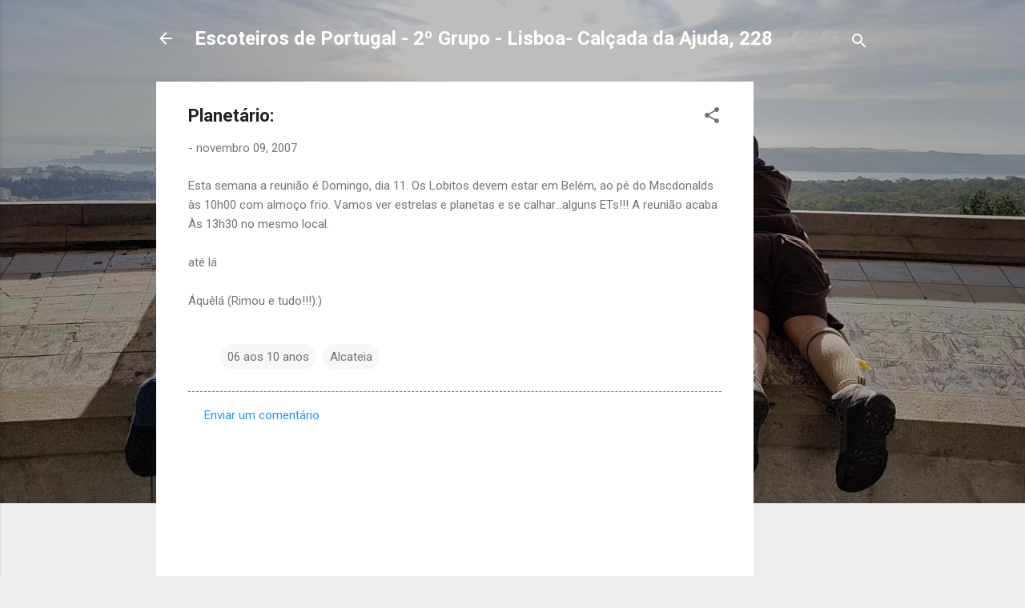

--- FILE ---
content_type: text/html; charset=utf-8
request_url: https://www.google.com/recaptcha/api2/aframe
body_size: 250
content:
<!DOCTYPE HTML><html><head><meta http-equiv="content-type" content="text/html; charset=UTF-8"></head><body><script nonce="q_KB7xL4CCPUot05zzHvUg">/** Anti-fraud and anti-abuse applications only. See google.com/recaptcha */ try{var clients={'sodar':'https://pagead2.googlesyndication.com/pagead/sodar?'};window.addEventListener("message",function(a){try{if(a.source===window.parent){var b=JSON.parse(a.data);var c=clients[b['id']];if(c){var d=document.createElement('img');d.src=c+b['params']+'&rc='+(localStorage.getItem("rc::a")?sessionStorage.getItem("rc::b"):"");window.document.body.appendChild(d);sessionStorage.setItem("rc::e",parseInt(sessionStorage.getItem("rc::e")||0)+1);localStorage.setItem("rc::h",'1769203221911');}}}catch(b){}});window.parent.postMessage("_grecaptcha_ready", "*");}catch(b){}</script></body></html>